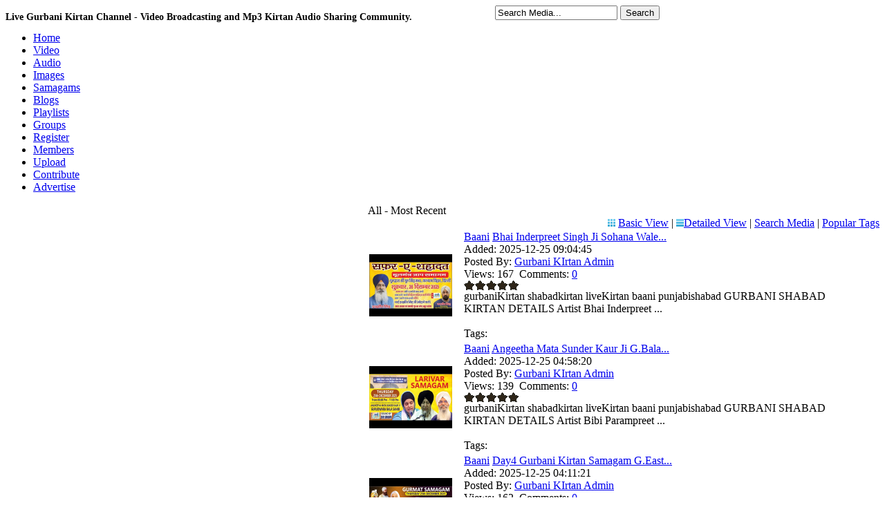

--- FILE ---
content_type: text/html; charset=UTF-8
request_url: https://www.baani.net/categories&cid=10092&c=All&lo=detailed&s=mr&t=a&p=4
body_size: 5374
content:
<!DOCTYPE html PUBLIC "-//W3C//DTD XHTML 1.0 Transitional//EN" "http://www.w3.org/TR/xhtml1/DTD/xhtml1-transitional.dtd">
<html xmlns="http://www.w3.org/1999/xhtml" lang="en">
<head>
<meta http-equiv="Content-Type" content="text/html; charset=utf-8" />
<title>Sikh videos</title>
<meta name="keywords" content="gurbani kirtan, shabad kirtan, punjabi kirtan, akhand kirtan, dodra kirtan, dharna kirtan, kirtan mp3,download kirtan,manpreet singh kanpuri,dhadrianwale,bhai guriqbal singh ji,bhai chamanjit singh,chmanjit singh,kaula wale,hajuri ragi,harimandir sahib kirtan,hajuri ragi kirtan,baani,katha mp3,gurbani katha | gurbani kirtan" />
<meta name="description" content="Live Gurbani Kirtan Samagam broadcasting and kirtan mp3 audio  downloads. Listen live kirtan Radio stations. Share gurbani kirtan audio and videos." />

<meta name="apple-itunes-app" content="app-id=963585210"/>
<meta name="google-play-app" content="app-id=com.BaaniNet.BaaniLive"/>

<meta property="og:url"           content="http://www.baani.net" />
<meta property="og:type"          content="website" />
<meta property="og:title"         content="Live Gurbani Kirtan and Audio mp3 recordings - Baani.Net" />
<meta property="og:description"   content="Live gurbani kirtan streaming and recorded keertan video and mp3 audio for katha, kirtan, dharna, akhand kirtan, nitnem and simran in all gurbani kirtan music styles. Live stream your sikh, sikhism and gurbani samagam and other bani events." />
<meta property="og:image"         content="" />

<script type="text/javascript" src="https://www.baani.net/hrjt/jquery.min.js" ></script>
<script type="text/javascript" src="https://www.baani.net/live/swfobject.js"></script>
<script type="text/javascript" src="https://www.baani.net/live/liveplay.js"></script>

<script type="text/javascript" src="https://www.baani.net/hrjt/mediaelement-and-player.min.js"></script>
<link href="https://www.baani.net/hrjt/mediaelementplayer.min.css" rel="stylesheet" />
<link href="https://www.baani.net/hrjt/mejs-skins.css" rel="Stylesheet" />

<script type="text/javascript" src="https://www.baani.net/js/motionpack.js"></script>
<script type="text/javascript" src="https://www.baani.net/cufon/cufon-yui.js"></script>
<script type="text/javascript" src="https://www.baani.net/cufon/cufon-replace.js"></script>
<script type="text/javascript" src="https://www.baani.net/cufon/penti_900.font.js"></script>

<link rel='stylesheet' type='text/css' href='https://www.baani.net/templates/frontend/baani/stylesheet.css' />
<link rel='stylesheet' type='text/css' href='https://www.baani.net/templates/frontend/baani/stylesheet_stars.css' />
<link href='https://www.baani.net/favicon.ico' rel='icon' type='image/x-icon' />
  <script src="https://code.jquery.com/jquery-2.2.4.min.js"></script>
<script src="https://www.baani.net/videojs/video.min.js"></script>
<link href="https://www.baani.net/videojs/default.css" rel="stylesheet">
<link href="https://www.baani.net/videojs/icons.css" rel="stylesheet">  
<!--[if lte IE 6]>
<link rel='stylesheet' type='text/css' href='https://www.baani.net/templates/frontend/baani/stylesheet_ie6.css' />
<![endif]-->

<!--[if lt IE 7]>
 		<div class='aligncenter'><a href="http://www.microsoft.com/windows/internet-explorer/default.aspx?ocid=ie6_countdown_bannercode"><img src="http://storage.ie6countdown.com/assets/100/images/banners/warning_bar_0000_us.jpg"border="0"></a></div>
<![endif]-->
  <!--[if lt IE 9]>
		<script src="cufon/html5.js"></script>
 		<link rel="stylesheet" href="ie.css">
<![endif]-->
	
<!--[if IE]>
<style>
fieldset {
position: relative;
}
legend {
position: absolute;
top: -.5em;
left: .2em;
}
.form_box {
padding-top:10px;
}
form {
   display: inline; 
   margin: 0; 
}
</style>
<![endif]-->


<script type="text/javascript">
	var base_url = "https://www.baani.net/";
	var base =  "https://www.baani.net/";
</script>
<script type="text/javascript" language="JavaScript" src="https://www.baani.net/js/functions.js"></script>
<script type="text/javascript" language="JavaScript" src="https://www.baani.net/js/ajax_tabs.js"></script>


</head>
<body>

    <div id="fb-root"></div>
    <!--
    <script type="text/javascript">(function(d, s, id) {
  var js, fjs = d.getElementsByTagName(s)[0];
  if (d.getElementById(id)) return;
  js = d.createElement(s); js.id = id;
  js.src = "//connect.facebook.net/en_US/all.js#xfbml=1";
  fjs.parentNode.insertBefore(js, fjs);
}(document, 'script', 'facebook-jssdk'));</script>
-->
    <script async defer crossorigin="anonymous" src="https://connect.facebook.net/en_GB/sdk.js#xfbml=1&version=v20.0&appId=212887795415716" nonce="JEGCPyI0"></script>

<div id='container'>
<div style="float:left;"><h1 style="font-size:14px;">Live Gurbani Kirtan Channel - Video Broadcasting and Mp3 Kirtan Audio Sharing Community.</h1></div>
<div id='wrapper'>
<div id='top_search'>
<div style="padding:5px 0px 0px 20px;float:left;"><div class="g-plusone" data-size="medium" data-href="http://www.baani.net"></div></div>
<div class="fb-like" data-href="http://www.baani.net/" data-send="true" data-layout="button" data-width="80" data-show-faces="false" data-colorscheme="dark"  data-size="small" style="float:left;padding:5px 10px 0px 0px;width:90px"></div>

<script type="text/javascript">
  (function() {
    var po = document.createElement('script'); po.type = 'text/javascript'; po.async = true;
    po.src = 'https://apis.google.com/js/plusone.js';
    var s = document.getElementsByTagName('script')[0]; s.parentNode.insertBefore(po, s);
  })();
</script>

 <form action="https://www.baani.net/search/" method="post" enctype="multipart/form-data" style='display: inline; margin: 0;'>
    	<input type='text' name="search" value='Search Media...' class='top_input' onfocus="if (this.value == 'Search Media...')this.value='';" />
        <input type="hidden" name="submit" />
        <input type="submit" class='top_btn' name="submit" value="Search" />
    </form>

</div>
<div style="height:1px;"></div>
<!-- Start banner and tabs2 -->
<div id='banner' >

</div>
<div id='tabs'>
        <ul>
            <li><a href='https://www.baani.net' ><span style='background:none;'>Home</span></a></li>
            <li><a href='https://www.baani.net/gurbani-shabad-kirtan-videos/' class='active'><span>Video</span></a></li>
            <li><a href='https://www.baani.net/gurbani-kirtan-mp3-audios/' ><span>Audio</span></a></li>
            <li><a href='https://www.baani.net/gurmat-sikh-photos/' ><span>Images</span></a></li>
            <li><a href='https://www.baani.net/gurmat-kirtan-samagam/' ><span>Samagams</span></a></li>
            <li><a href='https://www.baani.net/blogs/' ><span>Blogs</span></a></li>
            <li><a href='https://www.baani.net/playlists/' ><span>Playlists</span></a></li>
            <li><a href='https://www.baani.net/groups/' ><span>Groups</span></a></li>
                        <li><a href='https://www.baani.net/signup/' ><span>Register</span></a></li>
                        <li><a href='https://www.baani.net/memberlist/' ><span>Members</span></a></li>
            <li><a href='https://www.baani.net/submit/' ><span>Upload</span></a></li>
            <li><a href='https://www.baani.net/contribute.php'><span>Contribute</span></a></li>
            <li><a href='https://www.baani.net/advertise.php'><span>Advertise</span></a></li>
        </ul>
    </div>

<!-- End banner and tabs -->

<!-- Start content -->
<div id='content'>
<table cellpadding='0' cellspacing='0'><tr>

<td id='nav'>
 <div class='lnav'>
  <div class='header'>
   <img src='https://www.baani.net/images/frontend/baani/arrow.gif' alt='' />Gurbani Categories
  </div>
  <a href="http://www.baani.net/gurbani-kirtan-types/video/14/AKJ Kirtan/"  class="lnav_l">&nbsp;AKJ Kirtan</a>
  <a href="http://www.baani.net/gurbani-kirtan-types/video/20/Baani/"  class="lnav_l">&nbsp;Baani</a>
  <a href="http://www.baani.net/gurbani-kirtan-types/video/17/Dhadi - Kavishar/"  class="lnav_l">&nbsp;Dhadi - Kavishar</a>
  <a href="http://www.baani.net/gurbani-kirtan-types/video/21/Dharna Kirtan/" class="lnav_l">&nbsp;Dharna Kirtan</a>
  <a href="http://www.baani.net/gurbani-kirtan-types/video/22/Dodra Kirtan/" class="lnav_l">&nbsp;Dodra Kirtan</a>
  <a href="http://www.baani.net/gurbani-kirtan-types/video/16/Katha Vichar/" class="lnav_l">&nbsp;Katha Vichar</a>
  <a href="http://www.baani.net/gurbani-kirtan-types/video/19/Misc/" class="lnav_l">&nbsp;Misc</a>
  <a href="http://www.baani.net/gurbani-kirtan-types/video/15/Raagi Kirtan/" class="lnav_l">&nbsp;Raagi Kirtan</a>
  <a href="http://www.baani.net/gurbani-kirtan-types/video/18/Simran/" class="lnav_l">&nbsp;Simran</a>  
 </div><br />

    



<div class='border'>
<div class='maintitle'>Adverts</div>
<div class='main_content'>
<script language='JavaScript' type='text/javascript' src='http://advert.baani.net/adx.js'></script>
<script type="text/javascript"><!--
google_ad_client = "ca-pub-2563288405806314";
/* 126x600 banner */
google_ad_slot = "2392725334";
google_ad_width = 160;
google_ad_height = 600;
//-->
</script>
<script type="text/javascript"
src="http://pagead2.googlesyndication.com/pagead/show_ads.js">
</script>_
</div></div>


</td><td>
<script type="text/javascript" language="JavaScript" src="https://www.baani.net/js/thumb_rotate.js"></script>

<div class='border' style="position:relative;">
<div class='header'>All - Most Recent</div>
<div class='content'>

<div style="float:right;position:relative;" class="view_select"><img alt='' src="https://www.baani.net/images/frontend/baani/basic_view.gif" /> <a href="https://www.baani.net/categories&amp;cid=10092&amp;c=All&amp;lo=basic&amp;s=mr&amp;t=a&amp;p=4&amp;mt=video">Basic View</a> | <img src="https://www.baani.net/images/frontend/baani/list_view.gif" alt='' /><a href="https://www.baani.net/categories&amp;cid=10092&amp;c=All&amp;lo=detailed&amp;s=mr&amp;t=a&amp;p=4&amp;mt=video">Detailed View</a> | <a href="https://www.baani.net/search/">Search Media</a> | <a href="https://www.baani.net/media_tags/">Popular Tags</a></div><br style="clear:both;" />



</div>
</div>

<div class='box'>
<table cellspacing='2' cellpadding='0'>
<tr>
<td style='width: 1%;'>
	<a title="Gurbani Kirtan - Bhai-Inderpreet-Singh-Ji-Sohana-Wale-Gurdwara-Singh-Sabhakalyan-Vihardelhi-24-Dec-2025" href="https://www.baani.net/gurbani-kirtan/12277/Bhai-Inderpreet-Singh-Ji-Sohana-Wale-Gurdwara-Singh-Sabhakalyan-Vihardelhi-24-Dec-2025/" data="youtube">
          <img src='https://i.ytimg.com/vi/8GlRz1mgeEY/hqdefault.jpg' title='Bhai-Inderpreet-Singh-Ji-Sohana-Wale-Gurdwara-Singh-Sabhakalyan-Vihardelhi-24-Dec-2025' alt='Bhai-Inderpreet-Singh-Ji-Sohana-Wale-Gurdwara-Singh-Sabhakalyan-Vihardelhi-24-Dec-2025' style="width:120px;height:90px;"/>
      </a>
</td>
<td style="padding:0px 15px;">
    <div class='title'><span> <a href="https://www.baani.net/c/20/Baani/">Baani</a> </span><a title="Gurbani Kirtan - Bhai-Inderpreet-Singh-Ji-Sohana-Wale-Gurdwara-Singh-Sabhakalyan-Vihardelhi-24-Dec-2025" href="https://www.baani.net/gurbani-kirtan/12277/Bhai-Inderpreet-Singh-Ji-Sohana-Wale-Gurdwara-Singh-Sabhakalyan-Vihardelhi-24-Dec-2025/"> Bhai Inderpreet Singh Ji Sohana Wale...</a></div>
    
    <div class="media_list_info">
    	<span class="greyb">Added:</span> 2025-12-25 09:04:45<br />
        <span class="greyb">Posted By:</span> <a href="https://www.baani.net/profile/admin/">Gurbani KIrtan Admin</a><br />
                        <span class="greyb">Views:</span> 167&nbsp;&nbsp;<span class="greyb">Comments:</span>  <a href="https://www.baani.net/comments/12277/Bhai-Inderpreet-Singh-Ji-Sohana-Wale-Gurdwara-Singh-Sabhakalyan-Vihardelhi-24-Dec-2025/">0</a><br />
        <img src='https://www.baani.net/images/frontend/baani/stars/stars_0.gif' style='border:0;vertical-align:middle;' alt='video rating' />
   </div>  
    
        	<div class="media_list_desc">gurbaniKirtan shabadkirtan liveKirtan baani punjabishabad GURBANI SHABAD KIRTAN DETAILS Artist Bhai Inderpreet ...</div><br />
        
    <span class="greyb">Tags:</span>   
    <a href="https://www.baani.net/search//"></a> </td>
</tr>
</table>
</div>
<div class='box'>
<table cellspacing='2' cellpadding='0'>
<tr>
<td style='width: 1%;'>
	<a title="Gurbani Kirtan - Angeetha-Mata-Sunder-Kaur-Ji-G-Bala-Sahib-Day6-Larivaar-Samagam-25-Dec-2025-Baani-Ne" href="https://www.baani.net/gurbani-kirtan/12276/Angeetha-Mata-Sunder-Kaur-Ji-G-Bala-Sahib-Day6-Larivaar-Samagam-25-Dec-2025-Baani-Ne/" data="youtube">
          <img src='https://i.ytimg.com/vi/eziPdKrcmog/hqdefault.jpg' title='Angeetha-Mata-Sunder-Kaur-Ji-G-Bala-Sahib-Day6-Larivaar-Samagam-25-Dec-2025-Baani-Ne' alt='Angeetha-Mata-Sunder-Kaur-Ji-G-Bala-Sahib-Day6-Larivaar-Samagam-25-Dec-2025-Baani-Ne' style="width:120px;height:90px;"/>
      </a>
</td>
<td style="padding:0px 15px;">
    <div class='title'><span> <a href="https://www.baani.net/c/20/Baani/">Baani</a> </span><a title="Gurbani Kirtan - Angeetha-Mata-Sunder-Kaur-Ji-G-Bala-Sahib-Day6-Larivaar-Samagam-25-Dec-2025-Baani-Ne" href="https://www.baani.net/gurbani-kirtan/12276/Angeetha-Mata-Sunder-Kaur-Ji-G-Bala-Sahib-Day6-Larivaar-Samagam-25-Dec-2025-Baani-Ne/"> Angeetha Mata Sunder Kaur Ji G.Bala...</a></div>
    
    <div class="media_list_info">
    	<span class="greyb">Added:</span> 2025-12-25 04:58:20<br />
        <span class="greyb">Posted By:</span> <a href="https://www.baani.net/profile/admin/">Gurbani KIrtan Admin</a><br />
                        <span class="greyb">Views:</span> 139&nbsp;&nbsp;<span class="greyb">Comments:</span>  <a href="https://www.baani.net/comments/12276/Angeetha-Mata-Sunder-Kaur-Ji-G-Bala-Sahib-Day6-Larivaar-Samagam-25-Dec-2025-Baani-Ne/">0</a><br />
        <img src='https://www.baani.net/images/frontend/baani/stars/stars_0.gif' style='border:0;vertical-align:middle;' alt='video rating' />
   </div>  
    
        	<div class="media_list_desc">gurbaniKirtan shabadkirtan liveKirtan baani punjabishabad GURBANI SHABAD KIRTAN DETAILS Artist Bibi Parampreet ...</div><br />
        
    <span class="greyb">Tags:</span>   
    <a href="https://www.baani.net/search//"></a> </td>
</tr>
</table>
</div>
<div class='box'>
<table cellspacing='2' cellpadding='0'>
<tr>
<td style='width: 1%;'>
	<a title="Gurbani Kirtan - Day4-Gurbani-Kirtan-Samagam-G-East-Patel-Nagarprasad-Nagardelhi-25-Dec-2025-Baani-Ne" href="https://www.baani.net/gurbani-kirtan/12275/Day4-Gurbani-Kirtan-Samagam-G-East-Patel-Nagarprasad-Nagardelhi-25-Dec-2025-Baani-Ne/" data="youtube">
          <img src='https://i.ytimg.com/vi/7HAu8JtgjkY/hqdefault.jpg' title='Day4-Gurbani-Kirtan-Samagam-G-East-Patel-Nagarprasad-Nagardelhi-25-Dec-2025-Baani-Ne' alt='Day4-Gurbani-Kirtan-Samagam-G-East-Patel-Nagarprasad-Nagardelhi-25-Dec-2025-Baani-Ne' style="width:120px;height:90px;"/>
      </a>
</td>
<td style="padding:0px 15px;">
    <div class='title'><span> <a href="https://www.baani.net/c/20/Baani/">Baani</a> </span><a title="Gurbani Kirtan - Day4-Gurbani-Kirtan-Samagam-G-East-Patel-Nagarprasad-Nagardelhi-25-Dec-2025-Baani-Ne" href="https://www.baani.net/gurbani-kirtan/12275/Day4-Gurbani-Kirtan-Samagam-G-East-Patel-Nagarprasad-Nagardelhi-25-Dec-2025-Baani-Ne/">  Day4 Gurbani Kirtan Samagam  G.East...</a></div>
    
    <div class="media_list_info">
    	<span class="greyb">Added:</span> 2025-12-25 04:11:21<br />
        <span class="greyb">Posted By:</span> <a href="https://www.baani.net/profile/admin/">Gurbani KIrtan Admin</a><br />
                        <span class="greyb">Views:</span> 162&nbsp;&nbsp;<span class="greyb">Comments:</span>  <a href="https://www.baani.net/comments/12275/Day4-Gurbani-Kirtan-Samagam-G-East-Patel-Nagarprasad-Nagardelhi-25-Dec-2025-Baani-Ne/">0</a><br />
        <img src='https://www.baani.net/images/frontend/baani/stars/stars_0.gif' style='border:0;vertical-align:middle;' alt='video rating' />
   </div>  
    
        	<div class="media_list_desc">gurbaniKirtan shabadkirtan liveKirtan baani punjabishabad GURBANI SHABAD KIRTAN DETAILS Artist Bhai Surinder ...</div><br />
        
    <span class="greyb">Tags:</span>   
    <a href="https://www.baani.net/search//"></a> </td>
</tr>
</table>
</div>
<div class='box'>
<table cellspacing='2' cellpadding='0'>
<tr>
<td style='width: 1%;'>
	<a title="Gurbani Kirtan - Safar-E-Shahadat-Shaheedi-Samagam-Shiv-Nagar-Extensiondelhi-24-Dec-2025-Baani-Ne" href="https://www.baani.net/gurbani-kirtan/12274/Safar-E-Shahadat-Shaheedi-Samagam-Shiv-Nagar-Extensiondelhi-24-Dec-2025-Baani-Ne/" data="youtube">
          <img src='https://i.ytimg.com/vi/2PJnsoi1EHA/hqdefault.jpg' title='Safar-E-Shahadat-Shaheedi-Samagam-Shiv-Nagar-Extensiondelhi-24-Dec-2025-Baani-Ne' alt='Safar-E-Shahadat-Shaheedi-Samagam-Shiv-Nagar-Extensiondelhi-24-Dec-2025-Baani-Ne' style="width:120px;height:90px;"/>
      </a>
</td>
<td style="padding:0px 15px;">
    <div class='title'><span> <a href="https://www.baani.net/c/20/Baani/">Baani</a> </span><a title="Gurbani Kirtan - Safar-E-Shahadat-Shaheedi-Samagam-Shiv-Nagar-Extensiondelhi-24-Dec-2025-Baani-Ne" href="https://www.baani.net/gurbani-kirtan/12274/Safar-E-Shahadat-Shaheedi-Samagam-Shiv-Nagar-Extensiondelhi-24-Dec-2025-Baani-Ne/"> Safar E Shahadat  Shaheedi Samagam...</a></div>
    
    <div class="media_list_info">
    	<span class="greyb">Added:</span> 2025-12-24 11:53:41<br />
        <span class="greyb">Posted By:</span> <a href="https://www.baani.net/profile/admin/">Gurbani KIrtan Admin</a><br />
                        <span class="greyb">Views:</span> 172&nbsp;&nbsp;<span class="greyb">Comments:</span>  <a href="https://www.baani.net/comments/12274/Safar-E-Shahadat-Shaheedi-Samagam-Shiv-Nagar-Extensiondelhi-24-Dec-2025-Baani-Ne/">0</a><br />
        <img src='https://www.baani.net/images/frontend/baani/stars/stars_0.gif' style='border:0;vertical-align:middle;' alt='video rating' />
   </div>  
    
        	<div class="media_list_desc">gurbaniKirtan shabadkirtan liveKirtan baani punjabishabad GURBANI SHABAD KIRTAN DETAILS Artist Bhai Surjeet Singh ...</div><br />
        
    <span class="greyb">Tags:</span>   
    <a href="https://www.baani.net/search//"></a> </td>
</tr>
</table>
</div>
<div class='box'>
<table cellspacing='2' cellpadding='0'>
<tr>
<td style='width: 1%;'>
	<a title="Gurbani Kirtan - Day3-Gurbani-Kirtan-Samagam-G-East-Patel-Nagarprasad-Nagardelhi-24-Dec-2025-Baani-Ne" href="https://www.baani.net/gurbani-kirtan/12273/Day3-Gurbani-Kirtan-Samagam-G-East-Patel-Nagarprasad-Nagardelhi-24-Dec-2025-Baani-Ne/" data="youtube">
          <img src='https://i.ytimg.com/vi/vYilN88QN_8/hqdefault.jpg' title='Day3-Gurbani-Kirtan-Samagam-G-East-Patel-Nagarprasad-Nagardelhi-24-Dec-2025-Baani-Ne' alt='Day3-Gurbani-Kirtan-Samagam-G-East-Patel-Nagarprasad-Nagardelhi-24-Dec-2025-Baani-Ne' style="width:120px;height:90px;"/>
      </a>
</td>
<td style="padding:0px 15px;">
    <div class='title'><span> <a href="https://www.baani.net/c/20/Baani/">Baani</a> </span><a title="Gurbani Kirtan - Day3-Gurbani-Kirtan-Samagam-G-East-Patel-Nagarprasad-Nagardelhi-24-Dec-2025-Baani-Ne" href="https://www.baani.net/gurbani-kirtan/12273/Day3-Gurbani-Kirtan-Samagam-G-East-Patel-Nagarprasad-Nagardelhi-24-Dec-2025-Baani-Ne/">  Day3 Gurbani Kirtan Samagam  G.East...</a></div>
    
    <div class="media_list_info">
    	<span class="greyb">Added:</span> 2025-12-24 10:52:09<br />
        <span class="greyb">Posted By:</span> <a href="https://www.baani.net/profile/admin/">Gurbani KIrtan Admin</a><br />
                        <span class="greyb">Views:</span> 164&nbsp;&nbsp;<span class="greyb">Comments:</span>  <a href="https://www.baani.net/comments/12273/Day3-Gurbani-Kirtan-Samagam-G-East-Patel-Nagarprasad-Nagardelhi-24-Dec-2025-Baani-Ne/">0</a><br />
        <img src='https://www.baani.net/images/frontend/baani/stars/stars_0.gif' style='border:0;vertical-align:middle;' alt='video rating' />
   </div>  
    
        	<div class="media_list_desc">gurbaniKirtan shabadkirtan liveKirtan baani punjabishabad GURBANI SHABAD KIRTAN DETAILS Artist Bhai Surinder ...</div><br />
        
    <span class="greyb">Tags:</span>   
    <a href="https://www.baani.net/search//"></a> </td>
</tr>
</table>
</div>
<div class='box'>
<table cellspacing='2' cellpadding='0'>
<tr>
<td style='width: 1%;'>
	<a title="Gurbani Kirtan - Bhai-Inderpreet-Singh-Ji-Sohana-Wale-House-Number99shivpuridelhi-25-Dec-2025-Day5" href="https://www.baani.net/gurbani-kirtan/12272/Bhai-Inderpreet-Singh-Ji-Sohana-Wale-House-Number99shivpuridelhi-25-Dec-2025-Day5/" data="youtube">
          <img src='https://i.ytimg.com/vi/kA6GATBfGyE/hqdefault.jpg' title='Bhai-Inderpreet-Singh-Ji-Sohana-Wale-House-Number99shivpuridelhi-25-Dec-2025-Day5' alt='Bhai-Inderpreet-Singh-Ji-Sohana-Wale-House-Number99shivpuridelhi-25-Dec-2025-Day5' style="width:120px;height:90px;"/>
      </a>
</td>
<td style="padding:0px 15px;">
    <div class='title'><span> <a href="https://www.baani.net/c/20/Baani/">Baani</a> </span><a title="Gurbani Kirtan - Bhai-Inderpreet-Singh-Ji-Sohana-Wale-House-Number99shivpuridelhi-25-Dec-2025-Day5" href="https://www.baani.net/gurbani-kirtan/12272/Bhai-Inderpreet-Singh-Ji-Sohana-Wale-House-Number99shivpuridelhi-25-Dec-2025-Day5/"> Bhai Inderpreet Singh Ji Sohana Wale...</a></div>
    
    <div class="media_list_info">
    	<span class="greyb">Added:</span> 2025-12-24 10:50:35<br />
        <span class="greyb">Posted By:</span> <a href="https://www.baani.net/profile/admin/">Gurbani KIrtan Admin</a><br />
                        <span class="greyb">Views:</span> 155&nbsp;&nbsp;<span class="greyb">Comments:</span>  <a href="https://www.baani.net/comments/12272/Bhai-Inderpreet-Singh-Ji-Sohana-Wale-House-Number99shivpuridelhi-25-Dec-2025-Day5/">0</a><br />
        <img src='https://www.baani.net/images/frontend/baani/stars/stars_0.gif' style='border:0;vertical-align:middle;' alt='video rating' />
   </div>  
    
        	<div class="media_list_desc">gurbaniKirtan shabadkirtan liveKirtan baani punjabishabad GURBANI SHABAD KIRTAN DETAILS Artist Bhai Inderpreet ...</div><br />
        
    <span class="greyb">Tags:</span>   
    <a href="https://www.baani.net/search//"></a> </td>
</tr>
</table>
</div>
<div class='box'>
<table cellspacing='2' cellpadding='0'>
<tr>
<td style='width: 1%;'>
	<a title="Gurbani Kirtan - Safar-E-Shahadat-Day2-Shaheedi-Samagam-G-Santa-Da-Derabhogal-24-Dec-2025-Baani-Ne" href="https://www.baani.net/gurbani-kirtan/12271/Safar-E-Shahadat-Day2-Shaheedi-Samagam-G-Santa-Da-Derabhogal-24-Dec-2025-Baani-Ne/" data="youtube">
          <img src='https://i.ytimg.com/vi/k3J_Ui1AQMI/hqdefault.jpg' title='Safar-E-Shahadat-Day2-Shaheedi-Samagam-G-Santa-Da-Derabhogal-24-Dec-2025-Baani-Ne' alt='Safar-E-Shahadat-Day2-Shaheedi-Samagam-G-Santa-Da-Derabhogal-24-Dec-2025-Baani-Ne' style="width:120px;height:90px;"/>
      </a>
</td>
<td style="padding:0px 15px;">
    <div class='title'><span> <a href="https://www.baani.net/c/20/Baani/">Baani</a> </span><a title="Gurbani Kirtan - Safar-E-Shahadat-Day2-Shaheedi-Samagam-G-Santa-Da-Derabhogal-24-Dec-2025-Baani-Ne" href="https://www.baani.net/gurbani-kirtan/12271/Safar-E-Shahadat-Day2-Shaheedi-Samagam-G-Santa-Da-Derabhogal-24-Dec-2025-Baani-Ne/"> Safar E Shahadat  Day2 Shaheedi...</a></div>
    
    <div class="media_list_info">
    	<span class="greyb">Added:</span> 2025-12-24 10:27:36<br />
        <span class="greyb">Posted By:</span> <a href="https://www.baani.net/profile/admin/">Gurbani KIrtan Admin</a><br />
                        <span class="greyb">Views:</span> 210&nbsp;&nbsp;<span class="greyb">Comments:</span>  <a href="https://www.baani.net/comments/12271/Safar-E-Shahadat-Day2-Shaheedi-Samagam-G-Santa-Da-Derabhogal-24-Dec-2025-Baani-Ne/">0</a><br />
        <img src='https://www.baani.net/images/frontend/baani/stars/stars_0.gif' style='border:0;vertical-align:middle;' alt='video rating' />
   </div>  
    
        	<div class="media_list_desc">gurbaniKirtan shabadkirtan liveKirtan baani punjabishabad GURBANI SHABAD KIRTAN DETAILS Artist Bhai Amritpal ...</div><br />
        
    <span class="greyb">Tags:</span>   
    <a href="https://www.baani.net/search//"></a> </td>
</tr>
</table>
</div>
<div class='box'>
<table cellspacing='2' cellpadding='0'>
<tr>
<td style='width: 1%;'>
	<a title="Gurbani Kirtan - Kirtan-Samagam-2211parkash-Mohallaeast-Of-Kailash-25-Dec-2025-Baani-Net-Shabad-Kirta" href="https://www.baani.net/gurbani-kirtan/12270/Kirtan-Samagam-2211parkash-Mohallaeast-Of-Kailash-25-Dec-2025-Baani-Net-Shabad-Kirta/" data="youtube">
          <img src='https://i.ytimg.com/vi/pb78Nzctyog/hqdefault.jpg' title='Kirtan-Samagam-2211parkash-Mohallaeast-Of-Kailash-25-Dec-2025-Baani-Net-Shabad-Kirta' alt='Kirtan-Samagam-2211parkash-Mohallaeast-Of-Kailash-25-Dec-2025-Baani-Net-Shabad-Kirta' style="width:120px;height:90px;"/>
      </a>
</td>
<td style="padding:0px 15px;">
    <div class='title'><span> <a href="https://www.baani.net/c/20/Baani/">Baani</a> </span><a title="Gurbani Kirtan - Kirtan-Samagam-2211parkash-Mohallaeast-Of-Kailash-25-Dec-2025-Baani-Net-Shabad-Kirta" href="https://www.baani.net/gurbani-kirtan/12270/Kirtan-Samagam-2211parkash-Mohallaeast-Of-Kailash-25-Dec-2025-Baani-Net-Shabad-Kirta/"> Kirtan Samagam  2211Parkash...</a></div>
    
    <div class="media_list_info">
    	<span class="greyb">Added:</span> 2025-12-24 09:59:10<br />
        <span class="greyb">Posted By:</span> <a href="https://www.baani.net/profile/admin/">Gurbani KIrtan Admin</a><br />
                        <span class="greyb">Views:</span> 139&nbsp;&nbsp;<span class="greyb">Comments:</span>  <a href="https://www.baani.net/comments/12270/Kirtan-Samagam-2211parkash-Mohallaeast-Of-Kailash-25-Dec-2025-Baani-Net-Shabad-Kirta/">0</a><br />
        <img src='https://www.baani.net/images/frontend/baani/stars/stars_0.gif' style='border:0;vertical-align:middle;' alt='video rating' />
   </div>  
    
        	<div class="media_list_desc">gurbaniKirtan shabadkirtan liveKirtan baani punjabishabad GURBANI SHABAD KIRTAN DETAILS Artist Bhai Simranjeet ...</div><br />
        
    <span class="greyb">Tags:</span>   
    <a href="https://www.baani.net/search//"></a> </td>
</tr>
</table>
</div>
<div class='box'>
<table cellspacing='2' cellpadding='0'>
<tr>
<td style='width: 1%;'>
	<a title="Gurbani Kirtan - Kirtan-Amp-Antim-Ardaas-Sdn-Ram-Kaur-Ji-G-Nanakpaio-Sahibdelhi-25-Dec-2025-Baani-Ne" href="https://www.baani.net/gurbani-kirtan/12269/Kirtan-Amp-Antim-Ardaas-Sdn-Ram-Kaur-Ji-G-Nanakpaio-Sahibdelhi-25-Dec-2025-Baani-Ne/" data="youtube">
          <img src='https://i.ytimg.com/vi/dRLvZ0PIeJ8/hqdefault.jpg' title='Kirtan-Amp-Antim-Ardaas-Sdn-Ram-Kaur-Ji-G-Nanakpaio-Sahibdelhi-25-Dec-2025-Baani-Ne' alt='Kirtan-Amp-Antim-Ardaas-Sdn-Ram-Kaur-Ji-G-Nanakpaio-Sahibdelhi-25-Dec-2025-Baani-Ne' style="width:120px;height:90px;"/>
      </a>
</td>
<td style="padding:0px 15px;">
    <div class='title'><span> <a href="https://www.baani.net/c/20/Baani/">Baani</a> </span><a title="Gurbani Kirtan - Kirtan-Amp-Antim-Ardaas-Sdn-Ram-Kaur-Ji-G-Nanakpaio-Sahibdelhi-25-Dec-2025-Baani-Ne" href="https://www.baani.net/gurbani-kirtan/12269/Kirtan-Amp-Antim-Ardaas-Sdn-Ram-Kaur-Ji-G-Nanakpaio-Sahibdelhi-25-Dec-2025-Baani-Ne/"> Kirtan amp Antim Ardaas  Sdn.Ram...</a></div>
    
    <div class="media_list_info">
    	<span class="greyb">Added:</span> 2025-12-24 08:50:26<br />
        <span class="greyb">Posted By:</span> <a href="https://www.baani.net/profile/admin/">Gurbani KIrtan Admin</a><br />
                        <span class="greyb">Views:</span> 187&nbsp;&nbsp;<span class="greyb">Comments:</span>  <a href="https://www.baani.net/comments/12269/Kirtan-Amp-Antim-Ardaas-Sdn-Ram-Kaur-Ji-G-Nanakpaio-Sahibdelhi-25-Dec-2025-Baani-Ne/">0</a><br />
        <img src='https://www.baani.net/images/frontend/baani/stars/stars_0.gif' style='border:0;vertical-align:middle;' alt='video rating' />
   </div>  
    
        	<div class="media_list_desc">gurbaniKirtan shabadkirtan liveKirtan baani punjabishabad GURBANI SHABAD KIRTAN DETAILS Artist Bhai Onkar Singh ...</div><br />
        
    <span class="greyb">Tags:</span>   
    <a href="https://www.baani.net/search//"></a> </td>
</tr>
</table>
</div>
<div class='box'>
<table cellspacing='2' cellpadding='0'>
<tr>
<td style='width: 1%;'>
	<a title="Gurbani Kirtan - Safar-E-Shahadat-Day3-Shaheedi-Samagam-G-Santa-Da-Derabhogal-25-Dec-2025-Baani-Ne" href="https://www.baani.net/gurbani-kirtan/12268/Safar-E-Shahadat-Day3-Shaheedi-Samagam-G-Santa-Da-Derabhogal-25-Dec-2025-Baani-Ne/" data="youtube">
          <img src='https://i.ytimg.com/vi/0cQg8U-igqs/hqdefault.jpg' title='Safar-E-Shahadat-Day3-Shaheedi-Samagam-G-Santa-Da-Derabhogal-25-Dec-2025-Baani-Ne' alt='Safar-E-Shahadat-Day3-Shaheedi-Samagam-G-Santa-Da-Derabhogal-25-Dec-2025-Baani-Ne' style="width:120px;height:90px;"/>
      </a>
</td>
<td style="padding:0px 15px;">
    <div class='title'><span> <a href="https://www.baani.net/c/20/Baani/">Baani</a> </span><a title="Gurbani Kirtan - Safar-E-Shahadat-Day3-Shaheedi-Samagam-G-Santa-Da-Derabhogal-25-Dec-2025-Baani-Ne" href="https://www.baani.net/gurbani-kirtan/12268/Safar-E-Shahadat-Day3-Shaheedi-Samagam-G-Santa-Da-Derabhogal-25-Dec-2025-Baani-Ne/"> Safar E Shahadat  Day3 Shaheedi...</a></div>
    
    <div class="media_list_info">
    	<span class="greyb">Added:</span> 2025-12-24 08:48:34<br />
        <span class="greyb">Posted By:</span> <a href="https://www.baani.net/profile/admin/">Gurbani KIrtan Admin</a><br />
                        <span class="greyb">Views:</span> 183&nbsp;&nbsp;<span class="greyb">Comments:</span>  <a href="https://www.baani.net/comments/12268/Safar-E-Shahadat-Day3-Shaheedi-Samagam-G-Santa-Da-Derabhogal-25-Dec-2025-Baani-Ne/">0</a><br />
        <img src='https://www.baani.net/images/frontend/baani/stars/stars_0.gif' style='border:0;vertical-align:middle;' alt='video rating' />
   </div>  
    
        	<div class="media_list_desc">gurbaniKirtan shabadkirtan liveKirtan baani punjabishabad GURBANI SHABAD KIRTAN DETAILS Artist Giani Sukhjeet ...</div><br />
        
    <span class="greyb">Tags:</span>   
    <a href="https://www.baani.net/search//"></a> </td>
</tr>
</table>
</div>


<div id='pageLinks'>Pages:  <a href='https://www.baani.net/categories&amp;cid=10092&amp;c=All&amp;lo=detailed&amp;s=mr&amp;t=a&amp;p=1'>1</a> <a href='https://www.baani.net/categories&amp;cid=10092&amp;c=All&amp;lo=detailed&amp;s=mr&amp;t=a&amp;p=2'>2</a> <a href='https://www.baani.net/categories&amp;cid=10092&amp;c=All&amp;lo=detailed&amp;s=mr&amp;t=a&amp;p=3'>3</a> <em>4</em> <a href='https://www.baani.net/categories&amp;cid=10092&amp;c=All&amp;lo=detailed&amp;s=mr&amp;t=a&amp;p=5'>5</a> <a href='https://www.baani.net/categories&amp;cid=10092&amp;c=All&amp;lo=detailed&amp;s=mr&amp;t=a&amp;p=6'>6</a> <a href='https://www.baani.net/categories&amp;cid=10092&amp;c=All&amp;lo=detailed&amp;s=mr&amp;t=a&amp;p=7'>7</a> <a href='https://www.baani.net/categories&amp;cid=10092&amp;c=All&amp;lo=detailed&amp;s=mr&amp;t=a&amp;p=8'>8</a> <a href='https://www.baani.net/categories&amp;cid=10092&amp;c=All&amp;lo=detailed&amp;s=mr&amp;t=a&amp;p=9'>9</a> <a href='https://www.baani.net/categories&amp;cid=10092&amp;c=All&amp;lo=detailed&amp;s=mr&amp;t=a&amp;p=10'>10</a>  of <a href='https://www.baani.net/categories&amp;cid=10092&amp;c=All&amp;lo=detailed&amp;s=mr&amp;t=a&amp;p=698'>698</a></div>

<!-- End content -->
</td>
</tr></table>
 <script type="text/javascript">Cufon.now();</script>
</div>
<!-- End wrapper -->
</div>
<center>
    </center>


<!-- End container -->
</div>

<!-- Footer box -->
<div id='footer_box'>
<div class='wrapper'>
<div class='copyright'></div>
    <a href="https://www.baani.net/rss_feeds/">RSS Feeds</a> &middot;
    <a href="https://www.baani.net/list_links/">Links</a> &middot; 
	<a href="https://www.baani.net/about.php">About Us</a> &middot; 
    <a href="https://www.baani.net/privacy.php">Privacy Policy</a> &middot; 
    <a href="https://www.baani.net/terms.php">Terms Of Use</a> &middot; 
    <a href="https://www.baani.net/advertise.php">Advertise</a>
<div>(c) 2009-2022 copyright. All rights reserved by Mata Sahib Kaur Ji&nbsp;&nbsp;|&nbsp;&nbsp;127.0.0.1</div>
</div>
</div>

<!-- End footer box -->


 <script  type="text/javascript" >
     /*
 //google ad code
var _gaq = _gaq || [];
_gaq.push(['_setAccount', 'UA-8044030-1']);
_gaq.push(['_trackPageview']);
(function() {
    var ga = document.createElement('script'); ga.type = 'text/javascript'; ga.async = true;
    ga.src = ('https:' == document.location.protocol ? 'https://ssl' : 'http://www') + '.google-analytics.com/ga.js';
    var s = document.getElementsByTagName('script')[0]; s.parentNode.insertBefore(ga, s);
})();
*/
 </script>


</body>
</html>

--- FILE ---
content_type: text/html; charset=utf-8
request_url: https://accounts.google.com/o/oauth2/postmessageRelay?parent=https%3A%2F%2Fwww.baani.net&jsh=m%3B%2F_%2Fscs%2Fabc-static%2F_%2Fjs%2Fk%3Dgapi.lb.en.2kN9-TZiXrM.O%2Fd%3D1%2Frs%3DAHpOoo_B4hu0FeWRuWHfxnZ3V0WubwN7Qw%2Fm%3D__features__
body_size: 160
content:
<!DOCTYPE html><html><head><title></title><meta http-equiv="content-type" content="text/html; charset=utf-8"><meta http-equiv="X-UA-Compatible" content="IE=edge"><meta name="viewport" content="width=device-width, initial-scale=1, minimum-scale=1, maximum-scale=1, user-scalable=0"><script src='https://ssl.gstatic.com/accounts/o/2580342461-postmessagerelay.js' nonce="A8wjwqrR4fWPwmCAlweI3g"></script></head><body><script type="text/javascript" src="https://apis.google.com/js/rpc:shindig_random.js?onload=init" nonce="A8wjwqrR4fWPwmCAlweI3g"></script></body></html>